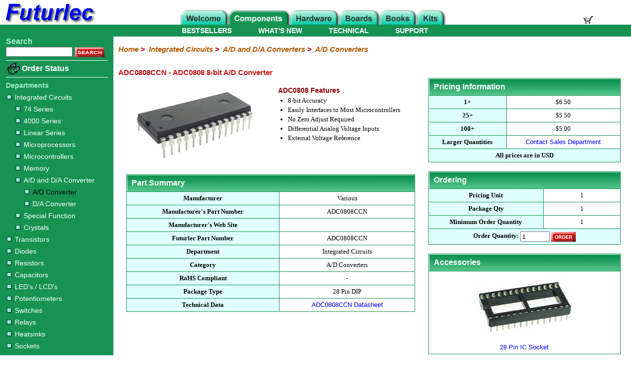

--- FILE ---
content_type: text/css
request_url: https://www.futurlec.com/style-responsive_2col.css
body_size: 20701
content:
		
		
			/* Body Styles */
			
			* {
				box-sizing: border-box;
			}
		
		
			body {
				margin: 0;
				padding: 0;
				font-family: Arial, Helvetica, sans-serif;
			}
			
			header {
				float: left;
				width: 100%;

			}
			
			footer {

				text-align: center;
				padding: 10px;
			}
			
			.wrapper {
				float: left;
				width: 100%;
				
				overflow: hidden;
				
			}
			
			.left_sidebar {
				float: left;
				width: 18%;
				
				margin-bottom: -5000px;
				padding-bottom: 5000px;
				
				background-color: #169253;
			}
			
			
			.content_area {
				float: left;
				
				width: 82%;
				
			}
			
			.row:after {
				content: "";
				display: table;
				clear: both;
			}
			
			.mobile {
				display: none;
			}
			
			.main_content_left {
				float: left;
				width: 50%;
			
			}
			
			.main_content_right {
				float: left;
				width: 50%;
			}
			
			.main_content_left_40 {
				float: left;
				width: 40%;
			
			}
			
			.main_content_right_60 {
				float: left;
				width: 60%;
			}
			
			.main_content_100 {
				float: left;
				width: 100%;
			}
			
			/* Top Banner and Tabs Section */
			
			.Banner {
				width: 100%;
				background-color: #ffffff;
				margin: 0;
				padding: 0;
			}
			
			.lftBanner {
				position: absolute;
				left: 0;
				width: 210px;
				height: 50px;
				background-color: #ffffff;
				margin: 0;
				padding: 0;
			}
			
			.cenBanner {
				height: 50px;
				background-color: #ffffff;
				margin-left: 210px;
				margin-right: 210px;
				padding: 0;
				position: relative;
			}
			
			.cenBanner img {
				position: absolute;
				bottom: 0;
				left: 0;
				right: 0;
				margin: 0 auto;
			}
			
			.rhtBanner {
				position: absolute;
				right: 0;
				top: 0;
				width: 100px;
				height: 50px;
				background-color: #ffffff;
			}
			
			.rhtBanner img {
				position: absolute;
				bottom: 0;
				cursor: pointer;
				left: 0px;
			}
			
			/* Top CommandBar Section */
			
			.lftCommandbar {
				float: left;
				width: 50%;
				height: 24px;
				background-color: #169253;
				margin: 0;
				padding: 0;
			}
			
			.rhtCommandbar {
				float: left;
				width: 50%;
				height: 24px;
				background-color: #169253;
				margin: 0;
				padding: 0;
			}
			
			.lftCommandbar ul {
				list-style-type: none;
				margin: 0;
				padding: 0;
				overflow: hidden;
			}

			.lftCommandbar li {
				float: right;
				margin: 0;
			}

			.lftCommandbar li a {
				display: block;
				color: white;
				text-align: center;
				padding: 3px 27px 1px 27px;  	/* when only 2 figures, the first top and bottom, the second left and right */
				text-decoration: none;
				font-family: Arial;
				font-size: 14px;
				font-weight: bold;
				line-height: 19px;
			}

			.lftCommandbar a:hover {
				color: #9ff1c8;
			}
			

			.rhtCommandbar ul {
				list-style-type: none;
				margin: 0;
				padding: 0;
				overflow: hidden;
			}

			.rhtCommandbar li {
				float: left;
				margin: 0;
			}

			.rhtCommandbar li a {
				display: block;
				color: white;
				text-align: center;
				padding: 3px 27px 1px 27px;  	/* when only 2 figures, the first top and bottom, the second left and right */
				text-decoration: none;
				font-family: Arial;
				font-size: 14px;
				font-weight: bold;
				line-height: 19px;
			}

			.rhtCommandbar a:hover {
				color: #9ff1c8;
			}
			
			/*Slide-In Side Navigation */
			.sidenav {
				color: #000;
				background-color: #ddd;
				height: 100%;
				width: 0;
				position: fixed;
				z-index: 1;
				overflow-x: hidden;
				transition: 0.5s;
				
				top: 0;
				left: 0;
				padding-top: 60px;
			
			}
			
			.sidenav ul {
				list-style: none;
				margin: 0;
				padding: 0;
			}
		
			.sidenav li {

				
				float: left;
				width: 100%;
			}
			
			.sidenav li a {
				display: block;
				margin: 0px 20px;
				border-top: solid 1px #fff;
				padding: 15px 0;
				line-height: 20px;
				font-size: 14px;
				color: #169253;
				font-weight: bold;
				font-family: "Helvetica",Arial;
				transition: 0.5s;
				text-decoration: none;
			}
			
			.sidenav li a:hover {
				color: #111;
			}
			
			.sidenav .closebtn {
				position: absolute;
				top: 0;
				right: 25px;
				font-size: 36px;
				margin-left: 50px;
				color: #169253;
				font-weight: bold;
				text-decoration: none;
				transition: 1s;
			}
			
			.sidenav .closebtn:hover {
				color: black;
				transition: 1s;
			}
			
			
			/* search definitions */
			form.search input[type=text] {
				padding: 10px;
				font-size: 16px;
				border: 1px solid grey;
				float: left;
				width: 80%;
				background: #f1f1f1;
				border-radius: 6px 0px 0px 6px;
			
			}
			
			form.search button {
				float: left;
				width: 20%;
				padding: 10px;
				background: #c7ffd9;
				color: #00802b;
				font-size: 16px;
				font-weight: bold;
				border: 1px solid grey;
				border-left: none;
				cursor: pointer;
				border-radius: 0px 6px 6px 0px;
			
			}
			
			form.search button:hover {
				background: #c7ffd9;
			}
			
			form.search::after {
				content: "";
				clear: both;
				display: table;
			
			}
			
			/* Font and Headings */
		
			p {
				font-family: Verdana, Geneva, sans-serif;
				color: #000000;
				font-size: 14px;
				line-height: 1.4285;
				margin-top: 2px;
				margin-bottom: 10px;
				margin-left: 10px;
				margin-right: 10px;
			}
			
			p.features {
				font-family: Verdana, Geneva, sans-serif;
				color: #000000;
				font-size: 13px;
				line-height: 1.4285;
				margin-top: 2px;
				margin-bottom: 0px;
				margin-left: 5px;
				margin-right: 0px;
			}
			
			p.Order {
				font-family: Verdana, Geneva, sans-serif;
				font-weight: bold;
				color: #8B0000;
				font-size: 18px;
				padding-bottom: 0px;
				margin-bottom: 0px;
				padding-top: 0px;
				margin-top: 0px;
				margin-left: 30px;
			}
			
			h1 {
				font-family: Verdana, Geneva, sans-serif;
				color: #c41010;
				font-size: 15px;
				padding-bottom: 0px;
				padding-top: 0px;
				margin-top: 0px;
				margin-bottom: 0px;
				margin-left: 10px;
				margin-right: 10px;
			}
			
			h1.boards {
				font-family: Verdana, Geneva, sans-serif;
				color: #c41010;
				font-size: 16px;
				font-weight: bold;
				font-style: normal;
				text-decoration: none;
				padding-bottom: 0px;
				margin-bottom: 0px;
				padding-top: 0px;
				margin-top: 0px;
				margin-left: 10px;
			}
		
			h2 {
				font-family: "arial";
				color: #CC9900;
				font-size: 15px;
				font-weight: bold;
				font-style: normal;
				padding-bottom: 0px;
				padding-top: 0px;
				margin-top: 0px;
				margin-left: 5px;
				margin-bottom: 0px;
			}
			
			h2.datasheet {
				font-family: arial;
				color: #ffffff;
				font-size: 16px;
				font-weight: 700;
				padding-bottom:6px;
				margin-bottom: 0px;
				padding-top: 6px;
				margin-top: 0px;
				margin-left: 10px;
			}
			
			h2.books {
				font-family: Verdana, Geneva, sans-serif;
				color: #8B0000;
				font-size: 13px;
				font-weight: bold;
				padding-bottom: 0px;
				margin-bottom: 0px;
				padding-top: 0px;
				margin-top: 5px;
				margin-left: 10px;
				margin-right: 10px;
			}
			
			h2.features {
				font-family: Verdana, Geneva, sans-serif;
				color: #8B0000;
				font-size: 14px;
				padding-bottom: 0px;
				margin-bottom: 0px;
				padding-top: 10px;
				margin-top: 0px;
				margin-left: 10px;
				line-height: 20px;
			}
			
			h2.features2 {
				font-family: Verdana, Geneva, sans-serif;
				color: #8B0000;
				font-size: 14px;
				padding-bottom: 0px;
				margin-bottom: 0px;
				padding-top: 0px;
				margin-top: 0px;
				margin-left: 30px;
				line-height: 20px;
			}
			
			h2.specifications {
				font-family: Verdana, Geneva, sans-serif;
				color: #c41010;
				font-size: 15px;
				padding-bottom: 0px;
				margin-bottom: 0px;
				padding-top: 2px;
				margin-top: 0px;
				margin-left: 5px;
			}
			
			h3 {
				font-family: "arial";
				font-weight: bold;
				color: #9ff1c8;
				font-size: 14px;
				line-height: 20px;
				padding-bottom: 0px;
				margin-bottom: 0px;
				padding-top: 0px;
				margin-top: 6px;
				margin-left: 12px;
			}
			
			h3.headlines {
				font-size: 18px;
				font-family: arial;
				font-weight: bold;
				text-align: left;
				color: #c41010;
				padding-left: 0px;
				padding-bottom: 2px;
				margin-left: 5px;
			}
			
			h3.features {
				font-family: Verdana, Geneva, sans-serif;
				color: #8B0000;
				font-size: 14px;
				padding-bottom: 0px;
				margin-bottom: 0px;
				padding-top: 10px;
				margin-top: 0px;
				margin-left: 5px;
			}
			
			h3.features2 {
				font-family: Verdana, Geneva, sans-serif;
				color: #8B0000;
				font-size: 14px;
				padding-bottom: 0px;
				margin-bottom: 0px;
				padding-top: 0px;
				margin-top: 0px;
				margin-left: 30px;
			}
			.partcode {
				color: #000000;
				font-weight: bold;
			}
			
			h3.specifications {
				font-family: Verdana, Geneva, sans-serif;
				color: #c41010;
				font-size: 15px;
				padding-bottom: 0px;
				margin-bottom: 0px;
				padding-top: 2px;
				margin-top: 0px;
				margin-left: 5px;
			}
			
			h3.table_heading {
    			font-family: Arial, Helvetica, sans-serif;
    			color: #000000;
    			font-size: 15px;
    			font-weight: bold;
				line-height: 1.4285;
    			padding-bottom: 0px;
    			padding-top: 0px;
    			margin-top: 0px;
				margin-bottom: 0px;
				margin-left: 0px;
			}
			
			h4 {
				font-family: Verdana, Geneva, sans-serif;
				color: #8B0000;
				font-size: 13px;
				font-weight: bold;
				padding-bottom: 0px;
				margin-bottom: 0px;
				padding-top: 0px;
				margin-top: 0px;
				margin-left: 10px;
				margin-right: 10px;
			}
			
			/* Lists Section */
	
			.main_content ul {
				margin-top: 0px;
				margin-bottom: 0px;
				margin-left: 0px;
				padding-top: 0px;
				padding-bottom: 0px;
				padding-left: 20px;
				list-style-type: disc;
			} 

			.main_content li {
				font-family: Verdana, Geneva, sans-serif;
				font-size: 13px;
				color: #000000;
				line-height: 17px;
				padding-bottom: 2px;
				margin-bottom: 0px;
				padding-top: 0px;
				margin-top: 2px;
				margin-left: 40px;
				margin-right: 20px;
			}
			
			ul.specifications {
				list-style-image: url('arrow1.gif');
				padding-left: 20px;
				padding-top: 0px;
				margin: 0px;
			}
			
			.specifications li{
				font-family: Verdana, Geneva, sans-serif;
				color: #000000;
				font-size: 13px;
				line-height: 1.5;
				margin-top: 3px;
				margin-bottom: 0px;
				margin-left: 0px;
				margin-right: 0px;
			}
			
			/* Top Breadcrumb Links */
			
			a.mainNav {
				text-decoration: none;
				color: #b15800;
				font-size: 15px;
				font-family: arial;
				font-weight: bold;
				font-style: italic;
			}	

			a.mainNav:hover {
				text-decoration: underline;
			}
			
			p.mainNav {
				text-decoration: none;
				color: #c41010;
				font-size: 15px;
				font-family: arial;
				font-weight: bold;
				font-style: italic;
			}
			
			/* Links Style */
			
			a.mainText {
				text-decoration: none;
				color: blue;
				font-family: Verdana, Geneva, sans-serif;
				font-weight: normal;
				font-size: 13px;
			}

			a.mainText:hover {
				text-decoration: underline;
			}
			
			a.mainHead {
				font-family: Verdana, Geneva, sans-serif;
				color: #c41010;
				font-size: 15px;
				padding-bottom: 0px;
				margin-bottom: 0px;
				padding-top: 0px;
				margin-top: 0px;
				text-decoration: none;
				font-style: italic;
				display:block;
				font-weight:bold;
				margin-right:10px;
			}	

			a.mainHead:hover {
				text-decoration: underline;
			}
			
			/* Left Sidebar Navigation Links */
			
			.sidebar_nav ul {
				list-style: none;
				margin: 0px;
				padding: 0px;
			}
			
			.sidebar_nav li a {
				font-size: 14px;
				font-family: Arial, Helvetica, sans-serif;
				padding: 1px 0px 0px 0px;
				color: #ffffff;
				text-decoration: none;
				display: block;
				line-height: 1.4285;
				margin: 4px 8px;
			
			}
			
			.sidebar_nav li a:hover, .sidebar_nav li a:active {
				text-decoration: underline;
			}
			
			.menuSearch {
				font-family: Arial, Helvetica, sans-serif;
				font-weight: bold;
				color: #9ff1c8;
				font-size: 16px;
				line-height: 20px;
				margin-bottom: 1px;
				margin-top: 2px;
				margin-left: 12px;
			}
			
			.resizedTextbox {
				width: 60%;
				height: 20px;
				margin: 1px 1px 1px 7px;
				vertical-align: bottom;
			}

			a.OrderStatus {
				text-decoration: none;
				color: white;
				font-family: Arial, Helvetica, sans-serif;
				font-weight: bold;
				font-size: 16px;
				line-height: 20px;
				position: absolute;
				top: 3px;
			}	

			a.OrderStatus:hover {
				text-decoration: underline;
			}
			
			div.OrderStatus {
				height: 27px;
				position: relative;
				padding-top: 1px;
			}
			

			
			
			/* Table Section */
			table.alt {
				width: 95%;
				font-family: "Century Gothic", "Gill Sans", "Arial", "sans-serif";
				border-collapse: collapse;
				border: 1px solid #169253;
				margin: 0 auto;
			}

			td.alt {
					font-size: 13px;
					padding: 5px 5px 5px 5px;
					border: 1px solid #169253;	
					background: #DFFFFF;
					text-align: center;
					font-family: verdana;
					font-weight: bold;
			}

			td.alt1 {
					font-size: 13px;
					padding: 5px 5px 5px 5px;
					border: 1px solid #169253;	
					background: #FFFFFF;
					text-align: center;
					font-family: verdana;
			}

			td.alt2 {
					font-size: 13px;
					padding: 5px 5px 5px 5px;	
					background: #FFFFFF;
					text-align: left;
					font-family: verdana;
			}

			th.alt1 {
					text-align: left;
					border-color: #14556b;
					background: url(/images/th3_bg.png) no-repeat left top;
					padding: 8px 8px 8px 10px;
					font-family: arial;
					color: #ffffff;
					font-size: 16px;
					font-weight: 700;
			}
			
			table.technical {
				width: 100%;
				border-collapse: separate;
				border-spacing: 0;
				margin: 0 auto;
				padding: 0 10px;
			}

			th.technical {
				font-size: 16px;
				color: #ffffff;
				padding: 7px 10px 7px 10px;
				border: 1px solid #baba0c;	
				background: #baba0c;
				text-align: left;
				font-family: Arial;
				font-weight: bold;
				border-radius: 6px 6px 0px 0px;
				text-shadow: 1px 1px #333;
				letter-spacing: 1.08px;
			}

			td.technical {
				font-size: 13px;
				color: #000;
				padding: 10px;
				border: 1px solid #baba0c;	
				background: #ffffcc;
				text-align: center;
				font-family: verdana;
				border-radius: 0px 0px 6px 6px;
			}
			
			div.tech-heading {
				background: #baba0c;
				font-size: 16px;
				color:	#ffffff;
				padding: 7px 10px 7px 10px;
				text-align: left;
				font-family: Arial;
				text-shadow: 1px 1px #333;
				letter-spacing: 1.08px;
				font-weight: bold;
				border-radius: 6px 6px 0px 0px;
				border: 1px solid #baba0c;
			}
			
			div.tech-body {
				background: #ffffcc;
				border: 1px solid #baba0c;
				border-radius: 0px 0px 6px 6px;
				padding: 10px;
			}
			
			table.pindesc {
				width: 95%;
				font-family: Arial;
				border-collapse: collapse;
				border: 1px solid #000000;
				margin: auto;
			}
			
			th.pindesc {
				font-size: 14px;
				color: #222;
				padding: 8px 7px 8px 7px;
				border: 1px solid #000000;	
				background: #eee;
				text-align: center;
				font-family: "Arial";
				font-weight: bold;
			}

			td.pindesc {
				font-size: 13px;
				color: #000000;
				padding: 7px 5px 7px 5px;
				border: 1px solid #000000;	
				background: #f6f6f6;
				text-align: center;
				font-family: "Arial";
			}
			
			td.alt_pin {	
				background: #fff;
			}
			
			
			/* Image Section */

			img.MainImgLeft {
				float: left;
				margin: 10px;
				border: 1px solid;
				width: 100%;
				max-width: 400px;
				height: auto;
			}

			img.MainImgRight {
				float: right;
				margin: 10px;
				border: 1px solid;
				width: 100%;
				max-width: 400px;
				height: auto;
			}
			
			img.arrow {
				width: 4px;
				height: 7px;
				padding: 0px 3px;
				margin: 4px;
				border: none;
			
			}
			
			.bar {
				width: 30px;
				height: 6px;
				background-color: #169253;
				margin: 4px 0;
				border-radius:	3px;
			}
			
			img.dot {
				width: 10px;
				height: 10px;
				border: none;
				margin: 0px 6px;
			}
			
			img.order_status {
				width: 25px;
				height: 24px;
				margin-right: 4px;
				margin-left: 15px;
				padding-top: 0px;
				padding-bottom: 0px;
			}
			
			img.technical {
				margin-top: 10px;
				margin-bottom: 10px;
				border: 1px solid #000000;
				width: 100%;
				max-width: 300px;
				height: auto;
			}
			
			img.arrow1 {
				width: 4px;
				height: 7px;
				margin-left: 10px;
				margin-right: 4px;
			}
			
			hr {
				width: 90%;
				background-color: white;
				height: 1px;
				margin: auto;
				margin-top: 3px;
				margin-bottom: 3px;
				border: 0;
			}
			
			hr.baseline {
				width: 98%;
				border: 0;
				background-color: #169253;
				height: 1px;
				margin: 0 auto;
			}
			
			
			/*features list and top left picture */
			
			.column {
				float: left;
				width: 50%;
				padding: 5px;
				padding-bottom: 10px;
			}
			
			.row:after {
				content: "";
				display: table;
				clear: both;
			}
			
			ul.features {
				margin-top: 2px;
				margin-bottom: 0;
				margin-left: 10px;
				padding-top: 0;
				padding-bottom: 0;
				padding-left: 20px;
			
			}
			
			.features li{
				font-family: verdana;
				font-size: 13px;
				line-height: 17px;
				color: #000000;
				padding-bottom: 0px;
				margin-bottom: 2px;
				padding-top: 0px;
				margin-top: 0px;
				margin-left: 0px;
				list-style-type: disc;
			}
			
			ul.features2 {
				margin-top: 0px;
				margin-bottom: 0px;
				margin-left: 0px;
				padding-top: 0px;
				padding-bottom: 0px;
				padding-left: 20px;
				list-style-type: disc;
			} 

			.features2 li {
				font-family: Verdana, Tahoma, sans-serif;
				font-size: 14px;
				color: #000000;
				line-height: 1.4285;
				padding-bottom: 2px;
				margin-bottom: 0px;
				padding-top: 0px;
				margin-top: 2px;
				margin-left: 27px;
			}
			
			ul.product-features {
				font-family: Verdana, Tahoma, sans-serif;
				font-size: 14px;
				color: #000000;
				line-height: 1.5;
				list-style-image: url('/arrow1.gif');
				padding-left: 20px;
				margin: 2px 5px;
			}
			
			.product-features li {
				margin-bottom: 2px;	
			}
			
			.corp {
				
			}
			
			.corp_left {
				float: left;
				width: 50%;
			}
			
			.corp_right {
				float: left;
				width: 50%;
				
			}
			
			p.byline {
				font-family: Gotham, "Helvetica Neue", Helvetica, Arial, sans-serif;
				font-size: 14px;
				line-height: 1.42857143;
				color: white;
				margin: 0px 20px;
			}
			
			ul.byline {
				list-style: none;
				margin-left: 30px;
				padding-left: 0px;
			}
			
			.byline li {
				margin-bottom: 10px;
			}
			
			a.byline {
				font-family: "Helvetica Neue", Helvetica, Arial, sans-serif;
				font-size: 14px;
				line-height: 1.42857143;
				color: white;
				text-decoration: none;
			}
			
			a.byline:hover {
				text-decoration: underline;
			}
			
			
			
			
			/* Mobile Section */
			
			
			@media (max-width: 568px) {
				.left_sidebar {
					display: none;
				}
				
				.content_area {
					width: 100%;
				
				}
				
				.desktop {
					display: none;
				}
				
				.mobile {
					display: block;
				}
				
				.main_content_left {
					width: 100%;
			
				}
			
				.main_content_right {
					width: 100%;
				}
				
				.main_content_left_40 {
					width: 100%;
			
				}
			
				.main_content_right_60 {
					width: 100%;
				}
				
				h1 {
					font-family: verdana;
					color: #c41010;
					font-size: 15px;
					margin-left: 15px;
				}
				
				p {
					font-family: Verdana, Tahoma, sans-serif;
					color: #000000;
					font-size: 14px;
					line-height: 1.5;
					margin-top: 2px;
					margin-bottom: 10px;
					margin-left: 10px;
					margin-right: 10px;
				}
				
				a.mainHead {
					font-family: verdana;
					color: #c41010;
					font-size: 15px;
					padding-bottom: 0px;
					margin-bottom: 0px;
					padding-top: 0px;
					margin-top: 0px;
					text-decoration: none;
					margin-right: 15px;
				}	
				
				.main_content ul {
					margin-top: 0px;
					margin-bottom: 0px;
					margin-left: 0px;
					padding-top: 0px;
					padding-bottom: 0px;
					padding-left: 20px;
					list-style-type: disc;
				} 

				.main_content li {
					font-family: verdana;
					font-size: 14px;
					color: #000000;
					line-height: 1.5;
					padding-bottom: 2px;
					margin-bottom: 0px;
					padding-top: 0px;
					margin-top: 2px;
					margin-left: 40px;
					margin-right: 20px;
				}
				
				.column {
					width: 100%;
					padding-bottom: 5px;
				}
				
				ul.features {
					padding-left: 20px;
				}
				
				h3.features {
					margin-left: 25px;
					padding-top: 5px;
				}
				
				.corp_left {
					width: 100%;
				}
				
				.corp_right {
					width: 100%;
					
				}
			
			}